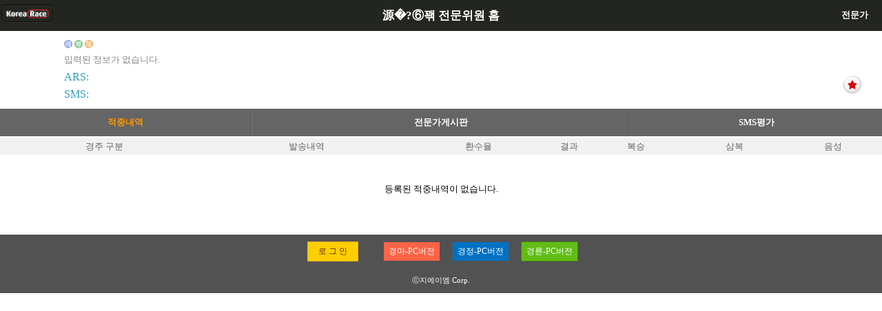

--- FILE ---
content_type: text/html
request_url: https://m.korearace.com/expert/expertHome.asp?expertID=%EA%B9%80%EB%82%A8%EC%84%B1
body_size: 14805
content:
 
<!DOCTYPE html>
<HTML>
<HEAD id="Head">
	<META name="google-site-verification" content="lDsX5g23eRbXoKbXUbBpjBTS7laDcCTGBbAGqTiXWgw" />
	<TITLE>源�?⑥꽦 전문위원 홈 코리아레이스</TITLE>
    <META charset="euc-kr" />
	
	<META name="viewport" 
	      content="width=device-width, initial-scale=1, maximum-scale=1.0, minimum-scale=1.0, user-scalable=no, user-scalable=0, target-densitydpi=medium-dpi" />
	
	<LINK rel="apple-touch-icon" href="/img/iconMobileKR.png" />
	<LINK rel="shortcut icon"    href="/img/iconMobileKR.png" />
	<LINK href="/css/MKStyle.css" rel="stylesheet" type="text/css">
</HEAD>


<!-- script>
    (function(i,s,o,g,r,a,m){i['GoogleAnalyticsObject']=r;i[r]=i[r]||function(){
    (i[r].q=i[r].q||[]).push(arguments)},i[r].l=1*new Date();a=s.createElement(o),
    m=s.getElementsByTagName(o)[0];a.async=1;a.src=g;m.parentNode.insertBefore(a,m)
    })(window,document,'script','//www.google-analytics.com/analytics.js','ga');

    ga('create', 'UA-41464879-2', 'auto');
    ga('send', 'pageview');
</script -->

<!-- Google tag (gtag.js) -->
<script async src="https://www.googletagmanager.com/gtag/js?id=G-MLND1C7FNJ"></script>
<script>
    window.dataLayer = window.dataLayer || [];
    function gtag(){dataLayer.push(arguments);}
    gtag('js', new Date());

    gtag('config', 'G-MLND1C7FNJ');
</script>


<script language="javascript">
//==============================================================================
// 개요 : 코리아레이스 공용 함수 (JAVASCRIPT)                            
// 작성 : stoneid, akajjan                                               
// 일자 : 2005-09-13                                                     
//==============================================================================

// 개요 : 갬머니 당근 선물하기
// 작성 : 개발-stoneid-2011.11.09
// =========================================================================
function fnOpenGiftCarrot(argUserID, argEtcData) {
    var sLocation = "/Gammoney/purchaseKR.asp?code=KR0000179833&userID=" + argUserID + "&etcData=" + argEtcData;
    fnOpenWinTarget(sLocation, 441, 439, "winGiftCarrot");
}

// 함수개요 : 창오픈(Window name 지정
// 함수작성 : 2005.04.10 - stoiend
// 기타사항 : 기수/마필/조교사등등 정보 열람시 사용
function fnOpenWinTarget(argURL,argWidth,argHeight,argTarget) {
    calWin = window.open(argURL,argTarget,"toolbar=0,location=0,directories=0,status=1,menubar=0,scrollbars=2,resizable=1,copyhistory=1,width=" + argWidth + ",height=" + argHeight);
}

// relogin.inc --> javascript버젼
function fnReLogIn() {
	sWindowName = window.name;
    sParentName = parent.name;
 
	// 일반 페이지에서 로그인하기
	if (sParentName == "up" )	
	{    
	    loc = '/relogin.asp?projectCode=POP&destination=OpenerReloadAfterLogIn';
	    calWin = window.open(loc,"winLogin","toolbar=0,location=0,directories=0,status=1,menubar=0,scrollbars=2,resizable=1,copyhistory=1,top=250,left=300,width=500,height=400");
	}
	else    
	{
	   document.location = "/relogin.asp?destination=/expert/expertHome.asp?expertID%3D%25EA%25B9%2580%25EB%2582%25A8%25EC%2584%25B1";
	}
}  
 
// 함수개요 : 서비스 도움말 창 띄우기
// 함수작성 : 개발-stoneid-2008.10.04
function fnServiceHelp(argURL) {
	//loc = "/KrInfo/" + argURL ;
	loc = argURL ;
	window.open(loc,"winPower","toolbar=0, location=0, directories=0, status=0, menubar=0, scrollbars=1, resizable=0, copyhistory=1, width=837, height=600 top=0");
}



// VOD 동영상 보기(2009.07.12)
function  fnViewByExplain( code, dataType, ymdBase, nameBase, argUID) {
	var sLocation;

    if (dataType == "인터뷰")
    {
		sArgument = "?etcFlag=" + code + "&dataType=" + dataType + "&ymdBase=" + ymdBase 
		sArgument += "&nameBase=" + nameBase + "&UID=" + argUID + "&procType=OFFICE"
	}
	else//VOD는 code 필요없음
	{
		sArgument = "?etcFlag=" + code + "&dataType=" + dataType + "&ymdBase=" + ymdBase 
		sArgument += "&nameBase=" + nameBase + "&UID=" + argUID + "&procType=OFFICE"
	}	

    if ("PC" == "PC")
    {
        sLocation = "http://www.korearace.com/Media/liveVOD/smartVOD.asp";
		sWindowName = "winLiveBrowser"
	    window.open(sLocation + sArgument, sWindowName, "scrollbars=0, toolbar=no, location=no, status=no, menubar=no, resizable=no, width=1016 height=710");  
	}
	else
	{
    	if (confirm("Wi-Fi 네트워크 환경이 아닐 시 과도한 데이터요금이 부과될 수 있습니다. 영상을 시청하시겠습니까?"))
        {		
	        sLocation = "http://www.korearace.com/Media/liveVOD/smartVOD.asp";
	        window.open(sLocation + sArgument);
        }
        else
        {
            return false;
        }		        
	}
}  

// 함수개요 : 모바일용 TD 전체 선택 후 이동 기능
// 함수작성 : 개발-sunrang-2013.04.26
// 사 용 예 : <td width="33%" onclick="fnLocation(this);" class="cursor"><a href="a.asp">이동</a></td>
// 관련 CSS : .mouseClick {background-color:#bdbdbd;};
//            .cursor {cursor:pointer;};
function fnLocation(argThisClass){	
	sLocation = argThisClass.getElementsByTagName("a")[0]
	//alert(sLocation);
	argThisClass.className='mouseClick';
	document.location.href=sLocation;
	return false;
}
</script>
<SCRIPT src="/Include/js/jquery-3.2.1.min.js"></SCRIPT>
<LINK rel="stylesheet" type="text/css" href="/Css/styleButton.css" />
<LINK rel="stylesheet" type="text/css" href="/Css/styleTitle.css"  />
<BODY>
	<!--코리아레이스 상단 헤더부분-->
    
    <DIV id="idHeadSub">
    	<TABLE cellpadding=0 cellspacing=0 border=0 width="100%" valign=middle height="45">
		
    	<TR>
			<TD align=left width="30%"><A href="/default.asp"><IMG src="/img/mklogo.png" style="width:80px;height:28px;" alt="모바일코리아레이스 로고"></A></TD>
    		<TD align=center style="color:white;font-size:1.3em">
			    源�?⑥꽦 전문위원 홈
			</TD><!-- 각 타이틀이 상단 헤더부분에 표시되어야함// 메인에서는 코리아레이스 표출//-->
    		<TD align=right width="30%" style="padding-right:20px;color:white"><A href="/EXPERT/DEFAULT.ASP" style="color:#FFFFFF">전문가</A></TD>
    	</TR>
		
    	</TABLE>
    </DIV>
<DIV id="idBodyMain" >
    
<!--include:buyScript.inc-->

<SCRIPT Language="JavaScript">
    // 종합예상 구입시
    function purchaseTabulationOpen(code,msg) {
        if ("" != "" )  {
            var loc = "/GamMoney/purchaseTabulation.asp?code=" + code;
            this.location = sLocation;
        } else  {
            fnReLogIn();
        }   
    }

    //  일반예상구입시
    function purchaseMobileOpen(argCode, argExpertID , argYymmdd) {
        if ("" != "" )  {
    	    var sLocation = "/Goods/purchase.asp"
			              + "?code="    + argCode 
						  + "&xpertID=" + argExpertID 
						  + "&SVDate="  + argYymmdd;
    	    this.location = sLocation;
        } else  {
            fnReLogIn();
        }   
    }

    // 정액제ARS 구매
    function purchaseMAOpen(argCode, argExpertID, argYymmdd) {
        if ("" != "" )  {
    	    var sLocation = "/Goods/purchaseMA.asp"
			              + "?code="    + argCode 
						  + "&xpertID=" + argExpertID 
						  + "&SVDate="  + argYymmdd;
    	    this.location = sLocation;
        } else  {
            fnReLogIn();
        }   
    }	            

          
    // 로그인 스크립트
    function loginScript() {
        fnReLogIn();
    }  
</SCRIPT>



	<TABLE cellpadding="0" cellspacing="0" border="0" width="100%">
    <TR><TD align="center">
	    <TABLE cellpadding="0" cellspacing="0" border="0" height="100" width="98%" style="margin:5px"0px>
	    <TR>
            <TD rowspan="4" width="70">
                <A id="ContentPlaceHolder_expertProfile_imgProfile">
                <IMG src="http://www.korearace.com/KRDataFile/KRExpert/PR.gif" alt="" /></A>
            </TD>
            <TD style="padding-left:10px;">
                <FONT color=2b65bc size=3pt ><B></B></FONT>
                <IMG  src="/expert/img/iconAreaS.gif" align="absmiddle" />
                <IMG  src="/expert/img/iconAreaB.gif" align="absmiddle" />
                <IMG  src="/expert/img/iconAreaJ.gif" align="absmiddle" />
            </TD>
            <TD rowspan="2" width="60px" style="text-align:center">
            	  
            </TD>
        </TR>
	    <TR>
            <TD  style="padding-left:10px;">
                <FONT size=2.5pt color=878787>입력된 정보가 없습니다.</FONT></TD>
        </TR>
	    <TR>
            <TD  style="padding-left:10px;height:25px">
                <FONT color='2b9fc1'  size=3pt>ARS:<B></B></FONT>
            </TD>
                        
            <TD rowspan="2" style="text-align:center">        	                 
    		                    
                <A style="cursor:pointer" onClick="fnExpertRegist('')" class="under">
                   <IMG src="/img/btnInterestOn.png" alt=""  id="idFavor"/></A>
            </TD>
        </TR>
	    <TR>
            <TD  style="padding-left:10px;">
                <FONT color='2b9fc1'  size=3pt>SMS:<B></B></FONT>
            </TD>
        </TR>
	</TABLE>

    </TD></TR>
    </TABLE>
    

    <TABLE><TR height="3"><TD><TD><TR></TABLE>
        
    <TABLE cellpadding=0 cellspacing=0 border=0 width="100%" 
          class="submenu" style="font-size:12px;font-family:Nanum Gothic;">
	<TR>
		<TD onclick="fnLocation(this);" class="cursor">
		    <A href="/expert/expertHome.asp?expertID=源�?⑥꽦">
		        <FONT color="ff9701">적중내역</FONT></A></TD>
		<TD bgcolor="575757" width="1"></TD>
		<TD bgcolor="757574" width="1"></TD>
		<TD onclick="fnLocation(this);" class="cursor">
		    <A href="/Community/Expert/list.asp?expertID=源�?⑥꽦&bbsID=">
		        <FONT color="FFFFFF">전문가게시판</FONT></A></TD>
		<TD bgcolor="575757" width="1"></TD>
        
			<TD bgcolor="757574" width="1"></TD>
			<TD onclick="fnLocation(this);" class="cursor">
				<A href="/expert/evaluateSms.asp?expertID=源�?⑥꽦">
					<FONT color="FFFFFF">SMS평가</FONT></A></TD>
		
	</TR>
	</TABLE>
    
     
<SCRIPT language="javascript">
	function fnExpertRegist( argExpertID )
	{
        // 전문가가 선택되어 있지 않으면.
		if (argExpertID.length > 0 ) {
		    iframeFavorExpertManage.location="iframeFavorExpertManage.asp?procType=INSERT&procAfter=ONLYALERT&expertID=" + argExpertID 
		}
		else  {
			alert("전문위원을 선택해 주십시오.");
		}
	}
</SCRIPT>
<IFRAME src="about:blank" id="iframeFavorExpertManage" width="00" height="00" style="display:none"></IFRAME> 	

  
    <TABLE cellspacing="0"><TR height="3"><TD></TD></TR></TABLE>
    <!-- //sms 최근 적중내역 타이틀-->
    
    
    <TABLE width       = "100%" border      = "0"  align   = "center"
           cellpadding = "0"    cellspacing = "1"  bgcolor = "adaead">
    <TR bgcolor="#F1F1F1" align=middle height="24">
        <TD bgcolor="F1F1F1" colspan="2">
            <FONT color="666666"><NOBR>경주 구분</TD>
        <TD bgcolor="F1F1F1"><FONT color="666666"><NOBR>발송내역</TD>
        <TD bgcolor="F1F1F1"><FONT color="666666"><NOBR>환수율</TD>
		<TD bgcolor="F1F1F1" style="text-align:center; width:50px"><NOBR><FONT color="666666">결과</FONT></NOBR></TD>
		<TD bgcolor="F1F1F1" style="text-align:center"><NOBR><FONT color="666666">복승</FONT></NOBR></TD>
		<!-- TD bgcolor="F1F1F1" style="text-align:center"><NOBR><FONT color="666666">쌍승</FONT></NOBR></TD -->
		<TD bgcolor="F1F1F1" style="text-align:center"><NOBR><FONT color="666666">삼복</FONT></NOBR></TD>
		<!-- TD bgcolor="F1F1F1" style="text-align:center"><NOBR><FONT color="666666">삼쌍</FONT></NOBR></TD -->
        <TD bgcolor="F1F1F1"><FONT color="666666"><NOBR>음성</TD>
    </TR>
    <TR bgcolor='white' height='100'>    <TD colspan='10' align='center'> 등록된 적중내역이 없습니다. </TD></TR>
    </TABLE><BR>
<!-- //sms 최근 적중내역 -->
<SCRIPT language="javascript">
    // UCC 글수정 모드로 이동
    function fnOpenArsUcc(argExpertID, argRaceKey, argDataType) {
		var sLocation = "/Community/ArsUcc/arsUccPlayer.asp?expertID=" + argExpertID + "&raceKey=" + argRaceKey + "&dataType=" + argDataType;
		sCalWin = window.open(sLocation,"winUccModify","toolbar=0,location=0,directories=0,status=0,menubar=0,scrollbars=0,resizable=1,copyhistory=1,width=555,height=580");
    }

</SCRIPT>

</DIV>
    

	<!--코리아레이스 상단 헤더부분-->
    <DIV id="idFootMain">
    		
    	<TABLE cellpadding=0 cellspacing=0 border=0  width="100%" height="60" class="foot">
    	<TR><TD align="center">
    			<TABLE cellpadding=0 cellspacing=0 border=0>
    				<TR align=center>		    		
		    		    
		    		    <TD width="100" height="24" style="font-size:11px;color:#ffffff">    		    		    
    		    		    <A href="/reLogin.asp?destination=/default.asp"
    		    		       class="csOrangeBox"
    		    		       style="padding:5px 15px;text-decoration: none">
    		    		        <SPAN style="color:#5F2C01;z-index:99999">로 그 인</SPAN>
    		    		    </A>
    		    		</TD>
    		    	        
		    		<TD width=15></TD>
		    		<TD width="100" height="24" style="font-size:11px;"> 
		    		    <A href="https://www.korearace.com/start.asp?mobileWeb=PC&Destination=%2Fexpert%2Fhome%2Easp%3FexpertID%3D%EA%B9%80%3F%A8%EC%84%B1" 
		    		        class="csTomatoBox"
		    		        style="padding:5px 7px;text-decoration: none"
		    		        target="_top">
		    		        <SPAN style="color:#ffffff">경마-PC버전</SPAN>
		    		    </A></TD>
		    		<TD width="100" height="24" style="font-size:11px;"> 
		    		    <SPAN id="idMainBR"  style="display:inline;">
		    		    <A href="https://www.korearace.com/start.asp?mobileWeb=PC&Destination=/Boat/default.asp" 
		    		        class="csBlueBox" 
		    		        style="padding:5px 7px;;text-decoration: none"
		    		        target="_top">
		    		        <SPAN style="color:#ffffff">경정-PC버전</SPAN>
		    		    </A>
					</TD>
		    		<TD width="100" height="24" style="font-size:11px;"> 
		    		    <SPAN id="idMainBR"  style="display:inline;">
		    		    <A href="https://www.korearace.com/start.asp?mobileWeb=PC&Destination=/Cycle/default.asp" 
		    		        class="csGreenBox" 
		    		        style="padding:5px 7px;;text-decoration: none"
		    		        target="_top">
		    		        <SPAN style="color:#ffffff">경륜-PC버전</SPAN>
		    		    </A>
					</TD>
		    		</TR>
		   	</TABLE>
    		</TD></TR>
    	<TR><TD height=20></TD></TR>	
    	<TR><TD align="center" style="font-size:11px;color:#ffffff">ⓒ지에이엠 Corp.</TD></TR>
    	</TABLE>
    </DIV>
    
<!-- 웹로그 분석 -->
	<SCRIPT type="text/javascript" src="https://wcs.naver.net/wcslog.js"></SCRIPT>
	<SCRIPT type="text/javascript">
		if(!wcs_add) var wcs_add = {};
		wcs_add["wa"] = "722f7c97ac8f18";
		//wcs_add["wa"] = "7fa9c9f37bac";  // 과거버젼
		wcs_do();
	</SCRIPT>
<!-- //웹로그 분석 -->
</BODY>
</HTML>

--- FILE ---
content_type: text/css
request_url: https://m.korearace.com/Css/styleButton.css
body_size: 3796
content:
/*############################################################################*/
/* 개요 : 버튼 스타일 선언                                                    */
/* 작성 : 개발-이학진-2013.11.20                                              */
/* 참고 : csLightBlue,csNavy,csOrange,csGray,csOrange,csDarkBlue,csLightRed,csWhite */ 
/*############################################################################*/


	/******************************************************************************/
	/* 라이트 블루 */
    .csLightBlue {
        
        -moz-box-shadow:inset 0px 1px 0px 0px #dcecfb;
        -webkit-box-shadow:inset 0px 1px 0px 0px #dcecfb;
        box-shadow:inset 0px 1px 0px 0px #dcecfb;
        
        background:-webkit-gradient(linear, left top, left bottom, color-stop(0.05, #bddbfa), color-stop(1, #80b5ea));
        background:-moz-linear-gradient(top, #bddbfa 5%, #80b5ea 100%);
        background:-webkit-linear-gradient(top, #bddbfa 5%, #80b5ea 100%);
        background:-o-linear-gradient(top, #bddbfa 5%, #80b5ea 100%);
        background:-ms-linear-gradient(top, #bddbfa 5%, #80b5ea 100%);
        background:linear-gradient(to bottom, #bddbfa 5%, #80b5ea 100%);
        filter:progid:DXImageTransform.Microsoft.gradient(startColorstr='#bddbfa', endColorstr='#80b5ea',GradientType=0);
        
        background-color:#bddbfa;
        
		/*
        -moz-border-radius:6px;
        -webkit-border-radius:6px;
        border-radius:6px;
        */

        border:1px solid #84bbf3;
        
        display:inline-block;
        color:#000000;
        font-family: "돋움", "맑은 고딕", "나눔고딕";
        font-size:12px;
        /*font-weight:bold;*/
        padding:4 10 1 10;
        text-decoration:none;
		cursor:pointer;
        
        /*text-shadow:0px 1px 0px #528ecc; */
        
    }
    .csLightBlue:hover {
        
        background:-webkit-gradient(linear, left top, left bottom, color-stop(0.05, #80b5ea), color-stop(1, #bddbfa));
        background:-moz-linear-gradient(top, #80b5ea 5%, #bddbfa 100%);
        background:-webkit-linear-gradient(top, #80b5ea 5%, #bddbfa 100%);
        background:-o-linear-gradient(top, #80b5ea 5%, #bddbfa 100%);
        background:-ms-linear-gradient(top, #80b5ea 5%, #bddbfa 100%);
        background:linear-gradient(to bottom, #80b5ea 5%, #bddbfa 100%);
        filter:progid:DXImageTransform.Microsoft.gradient(startColorstr='#80b5ea', endColorstr='#bddbfa',GradientType=0);
        
        background-color:#80b5ea;
    }
    .csLightBlue:active {
        position:relative;
        top:1px;
    }

	.csLightBlue.radius {
        -moz-border-radius:6px;
        -webkit-border-radius:6px;
        border-radius:6px;
	}
    
	/******************************************************************************/
	/* 네이비 */
    .csNavy {
        
        -moz-box-shadow:inset 0px 0px 0px 1px #7a8eb9;
        -webkit-box-shadow:inset 0px 0px 0px 1px #7a8eb9;
        box-shadow:inset 0px 0px 0px 1px #7a8eb9;
        
        background:-webkit-gradient(linear, left top, left bottom, color-stop(0.05, #637aad), color-stop(1, #5972a7));
        background:-moz-linear-gradient(top, #637aad 5%, #5972a7 100%);
        background:-webkit-linear-gradient(top, #637aad 5%, #5972a7 100%);
        background:-o-linear-gradient(top, #637aad 5%, #5972a7 100%);
        background:-ms-linear-gradient(top, #637aad 5%, #5972a7 100%);
        background:linear-gradient(to bottom, #637aad 5%, #5972a7 100%);
        filter:progid:DXImageTransform.Microsoft.gradient(startColorstr='#637aad', endColorstr='#5972a7',GradientType=0);
        
        background-color:#637aad;
        
		/*
        -moz-border-radius:6px;
        -webkit-border-radius:6px;
        border-radius:6px;
        */
        
        border:1px solid #314179;
        
        display:inline-block;
        color:#FFFFFF;
        font-family: "돋움", "맑은 고딕", "나눔고딕";
        font-size:12px;
        /*font-weight:bold;*/
        padding:4 10 1 10;
        text-decoration:none;
		cursor:pointer;
        
    }
    .csNavy:hover {
        
        background:-webkit-gradient(linear, left top, left bottom, color-stop(0.05, #5972a7), color-stop(1, #637aad));
        background:-moz-linear-gradient(top, #5972a7 5%, #637aad 100%);
        background:-webkit-linear-gradient(top, #5972a7 5%, #637aad 100%);
        background:-o-linear-gradient(top, #5972a7 5%, #637aad 100%);
        background:-ms-linear-gradient(top, #5972a7 5%, #637aad 100%);
        background:linear-gradient(to bottom, #5972a7 5%, #637aad 100%);
        filter:progid:DXImageTransform.Microsoft.gradient(startColorstr='#5972a7', endColorstr='#637aad',GradientType=0);
        
        background-color:#5972a7;
    }
    .csNavy:active {
        position:relative;
        top:1px;
    }

	.csNavy.radius {
        -moz-border-radius:6px;
        -webkit-border-radius:6px;
        border-radius:6px;
	}



	/******************************************************************************/
	/* 오렌지 */
    .csOrange {
        
        -moz-box-shadow:inset 0px 1px 0px 0px #fff6af;
        -webkit-box-shadow:inset 0px 1px 0px 0px #fff6af;
        box-shadow:inset 0px 1px 0px 0px #fff6af;
        
        background:-webkit-gradient(linear, left top, left bottom, color-stop(0.05, #ffec64), color-stop(1, #ffab23));
        background:-moz-linear-gradient(top, #ffec64 5%, #ffab23 100%);
        background:-webkit-linear-gradient(top, #ffec64 5%, #ffab23 100%);
        background:-o-linear-gradient(top, #ffec64 5%, #ffab23 100%);
        background:-ms-linear-gradient(top, #ffec64 5%, #ffab23 100%);
        background:linear-gradient(to bottom, #ffec64 5%, #ffab23 100%);
        filter:progid:DXImageTransform.Microsoft.gradient(startColorstr='#ffec64', endColorstr='#ffab23',GradientType=0);
        
        background-color:#ffec64;
        
		/*
        -moz-border-radius:6px;
        -webkit-border-radius:6px;
        border-radius:6px;
        */

        border:1px solid #ffaa22;
        
        display:inline-block;
        color:#333333;
        font-family: "돋움", "맑은 고딕", "나눔고딕";
        font-size:12px;
        /*font-weight:bold;*/
        padding:4 10 1 10;
        text-decoration:none;
		cursor:pointer;
        
        /* text-shadow:0px 1px 0px #ffee66;*/
        
    }
    .csOrange:hover {
        
        background:-webkit-gradient(linear, left top, left bottom, color-stop(0.05, #ffab23), color-stop(1, #ffec64));
        background:-moz-linear-gradient(top, #ffab23 5%, #ffec64 100%);
        background:-webkit-linear-gradient(top, #ffab23 5%, #ffec64 100%);
        background:-o-linear-gradient(top, #ffab23 5%, #ffec64 100%);
        background:-ms-linear-gradient(top, #ffab23 5%, #ffec64 100%);
        background:linear-gradient(to bottom, #ffab23 5%, #ffec64 100%);
        filter:progid:DXImageTransform.Microsoft.gradient(startColorstr='#ffab23', endColorstr='#ffec64',GradientType=0);
        
        background-color:#ffab23;
    }
    .csOrange:active {
        position:relative;
        top:1px;
    }

	.csOrange.radius {
        -moz-border-radius:6px;
        -webkit-border-radius:6px;
        border-radius:6px;
	}

	/******************************************************************************/
	/* 그레이 */
    .csGray {
        
        -moz-box-shadow:inset 0px 1px 0px 0px #ffffff;
        -webkit-box-shadow:inset 0px 1px 0px 0px #ffffff;
        box-shadow:inset 0px 1px 0px 0px #ffffff;
        
        background:-webkit-gradient(linear, left top, left bottom, color-stop(0.05, #ededed), color-stop(1, #dfdfdf));
        background:-moz-linear-gradient(top, #ededed 5%, #dfdfdf 100%);
        background:-webkit-linear-gradient(top, #ededed 5%, #dfdfdf 100%);
        background:-o-linear-gradient(top, #ededed 5%, #dfdfdf 100%);
        background:-ms-linear-gradient(top, #ededed 5%, #dfdfdf 100%);
        background:linear-gradient(to bottom, #ededed 5%, #dfdfdf 100%);
        filter:progid:DXImageTransform.Microsoft.gradient(startColorstr='#ededed', endColorstr='#dfdfdf',GradientType=0);
        
        background-color:#ededed;
        
		/*
        -moz-border-radius:6px;
        -webkit-border-radius:6px;
        border-radius:6px;
        */

        border:1px solid #c7c5c7;
        
        display:inline-block;
        color:#939393;
        font-family: "돋움", "맑은 고딕", "나눔고딕";
        font-size:12px;
        /*font-weight:bold;*/
        padding:4 10 1 10;
        text-decoration:none;
		cursor:pointer;
        
        /*text-shadow:0px 1px 0px #ffffff;*/
        
    }
    .csGray:hover {
        
        background:-webkit-gradient(linear, left top, left bottom, color-stop(0.05, #dfdfdf), color-stop(1, #ededed));
        background:-moz-linear-gradient(top, #dfdfdf 5%, #ededed 100%);
        background:-webkit-linear-gradient(top, #dfdfdf 5%, #ededed 100%);
        background:-o-linear-gradient(top, #dfdfdf 5%, #ededed 100%);
        background:-ms-linear-gradient(top, #dfdfdf 5%, #ededed 100%);
        background:linear-gradient(to bottom, #dfdfdf 5%, #ededed 100%);
        filter:progid:DXImageTransform.Microsoft.gradient(startColorstr='#dfdfdf', endColorstr='#ededed',GradientType=0);
        
        background-color:#dfdfdf;
    }
    .csGray:active {
        position:relative;
        top:1px;
    }

	.csGray.radius {
        -moz-border-radius:6px;
        -webkit-border-radius:6px;
        border-radius:6px;
	}


	/******************************************************************************/
	/* 라이트 레드 */
    .csLightRed {
        
        -moz-box-shadow:inset 0px 1px 0px 0px #f7c5c0;
        -webkit-box-shadow:inset 0px 1px 0px 0px #f7c5c0;
        box-shadow:inset 0px 1px 0px 0px #f7c5c0;
        
        background:-webkit-gradient(linear, left top, left bottom, color-stop(0.05, #fc8d83), color-stop(1, #e4685d));
        background:-moz-linear-gradient(top, #fc8d83 5%, #e4685d 100%);
        background:-webkit-linear-gradient(top, #fc8d83 5%, #e4685d 100%);
        background:-o-linear-gradient(top, #fc8d83 5%, #e4685d 100%);
        background:-ms-linear-gradient(top, #fc8d83 5%, #e4685d 100%);
        background:linear-gradient(to bottom, #fc8d83 5%, #e4685d 100%);
        filter:progid:DXImageTransform.Microsoft.gradient(startColorstr='#fc8d83', endColorstr='#e4685d',GradientType=0);
        
        background-color:#fc8d83;
        
		/*
        -moz-border-radius:6px;
        -webkit-border-radius:6px;
        border-radius:6px;
        */

        border:1px solid #d83526;
        
        display:inline-block;
        color:#FFFFFF;
        font-family: "돋움", "맑은 고딕", "나눔고딕";
        font-size:12px;
        /*font-weight:bold;*/
        padding:4 10 1 10;
        text-decoration:none;
		cursor:pointer;
        
        /*text-shadow:0px 1px 0px #b23e35;*/
        
    }
    .csLightRed:hover {
        
        background:-webkit-gradient(linear, left top, left bottom, color-stop(0.05, #e4685d), color-stop(1, #fc8d83));
        background:-moz-linear-gradient(top, #e4685d 5%, #fc8d83 100%);
        background:-webkit-linear-gradient(top, #e4685d 5%, #fc8d83 100%);
        background:-o-linear-gradient(top, #e4685d 5%, #fc8d83 100%);
        background:-ms-linear-gradient(top, #e4685d 5%, #fc8d83 100%);
        background:linear-gradient(to bottom, #e4685d 5%, #fc8d83 100%);
        filter:progid:DXImageTransform.Microsoft.gradient(startColorstr='#e4685d', endColorstr='#fc8d83',GradientType=0);
        
        background-color:#e4685d;
    }
    .csLightRed:active {
        position:relative;
        top:1px;
    }

	.csLightRed.radius {
        -moz-border-radius:6px;
        -webkit-border-radius:6px;
        border-radius:6px;
	}

	/**************************************************************************/
	/* 다크 블루 */
    .csDarkBlue {
        
        -moz-box-shadow:inset 0px 1px 0px 0px #bee2f9;
        -webkit-box-shadow:inset 0px 1px 0px 0px #bee2f9;
        box-shadow:inset 0px 1px 0px 0px #bee2f9;
        
        background:-webkit-gradient(linear, left top, left bottom, color-stop(0.05, #63b8ee), color-stop(1, #468ccf));
        background:-moz-linear-gradient(top, #63b8ee 5%, #468ccf 100%);
        background:-webkit-linear-gradient(top, #63b8ee 5%, #468ccf 100%);
        background:-o-linear-gradient(top, #63b8ee 5%, #468ccf 100%);
        background:-ms-linear-gradient(top, #63b8ee 5%, #468ccf 100%);
        background:linear-gradient(to bottom, #63b8ee 5%, #468ccf 100%);
        filter:progid:DXImageTransform.Microsoft.gradient(startColorstr='#63b8ee', endColorstr='#468ccf',GradientType=0);
        
        background-color:#63b8ee;
        
		/*
        -moz-border-radius:6px;
        -webkit-border-radius:6px;
        border-radius:6px;
        */

        border:1px solid #3866a3;
        
        display:inline-block;
        color:#FFFFFF;
        font-family: "돋움", "맑은 고딕", "나눔고딕";
        font-size:12px;
        /*font-weight:bold;*/
        padding:4 10 1 10;
        text-decoration:none;
		cursor:pointer;
        
        /*text-shadow:0px 1px 0px #7cacde;*/
        
    }
    .csDarkBlue:hover {
        
        background:-webkit-gradient(linear, left top, left bottom, color-stop(0.05, #468ccf), color-stop(1, #63b8ee));
        background:-moz-linear-gradient(top, #468ccf 5%, #63b8ee 100%);
        background:-webkit-linear-gradient(top, #468ccf 5%, #63b8ee 100%);
        background:-o-linear-gradient(top, #468ccf 5%, #63b8ee 100%);
        background:-ms-linear-gradient(top, #468ccf 5%, #63b8ee 100%);
        background:linear-gradient(to bottom, #468ccf 5%, #63b8ee 100%);
        filter:progid:DXImageTransform.Microsoft.gradient(startColorstr='#468ccf', endColorstr='#63b8ee',GradientType=0);
        
        background-color:#468ccf;
    }
    .csDarkBlue:active {
        position:relative;
        top:1px;
    }

	.csDarkBlue.radius {
        -moz-border-radius:6px;
        -webkit-border-radius:6px;
        border-radius:6px;
	}


	/******************************************************************************/
	/* 화이트 */
    .csWhite {
        
        -moz-box-shadow:inset 0px 1px 0px 0px #ffffff;
        -webkit-box-shadow:inset 0px 1px 0px 0px #ffffff;
        box-shadow:inset 0px 1px 0px 0px #ffffff;
        
        background:-webkit-gradient(linear, left top, left bottom, color-stop(0.05, #ffffff), color-stop(1, #f6f6f6));
        background:-moz-linear-gradient(top, #ffffff 5%, #f6f6f6 100%);
        background:-webkit-linear-gradient(top, #ffffff 5%, #f6f6f6 100%);
        background:-o-linear-gradient(top, #ffffff 5%, #f6f6f6 100%);
        background:-ms-linear-gradient(top, #ffffff 5%, #f6f6f6 100%);
        background:linear-gradient(to bottom, #ffffff 5%, #f6f6f6 100%);
        filter:progid:DXImageTransform.Microsoft.gradient(startColorstr='#ffffff', endColorstr='#f6f6f6',GradientType=0);
        
        background-color:#ffffff;
        
		/*
        -moz-border-radius:6px;
        -webkit-border-radius:6px;
        border-radius:6px;
        */

        border:1px solid #dcdcdc;
        
        display:inline-block;
        color:#003399;
        font-family:돋움체;
        font-size:12px;
        /*font-weight:bold;*/
        padding:4 10 1 10;
        text-decoration:none;
		cursor:pointer;
        
        /*text-shadow:0px 1px 0px #ffffff;*/
        
    }
    .csWhite:hover {
        
        background:-webkit-gradient(linear, left top, left bottom, color-stop(0.05, #f6f6f6), color-stop(1, #ffffff));
        background:-moz-linear-gradient(top, #f6f6f6 5%, #ffffff 100%);
        background:-webkit-linear-gradient(top, #f6f6f6 5%, #ffffff 100%);
        background:-o-linear-gradient(top, #f6f6f6 5%, #ffffff 100%);
        background:-ms-linear-gradient(top, #f6f6f6 5%, #ffffff 100%);
        background:linear-gradient(to bottom, #f6f6f6 5%, #ffffff 100%);
        filter:progid:DXImageTransform.Microsoft.gradient(startColorstr='#f6f6f6', endColorstr='#ffffff',GradientType=0);
        
        background-color:#f6f6f6;
    }
    .csWhite:active {
        position:relative;
        top:1px;
    }

	.csWhite.radius {
        -moz-border-radius:6px;
        -webkit-border-radius:6px;
        border-radius:6px;
	}

	.csWhite.Box {
        -moz-border-radius:6px;
        -webkit-border-radius:6px;
        border-radius:6px;
	}


	/******************************************************************************/
	/* 올 화이트 */

	.csWhiteBox {
		-moz-box-shadow:inset 0px 1px 0px 0px #ffffff;
		-webkit-box-shadow:inset 0px 1px 0px 0px #ffffff;
		box-shadow:inset 0px 1px 0px 0px #ffffff;
		background:-webkit-gradient(linear, left top, left bottom, color-stop(0.05, #ffffff), color-stop(1, #ffffff));
		background:-moz-linear-gradient(top, #ffffff 5%, #ffffff 100%);
		background:-webkit-linear-gradient(top, #ffffff 5%, #ffffff 100%);
		background:-o-linear-gradient(top, #ffffff 5%, #ffffff 100%);
		background:-ms-linear-gradient(top, #ffffff 5%, #ffffff 100%);
		background:linear-gradient(to bottom, #ffffff 5%, #ffffff 100%);
		filter:progid:DXImageTransform.Microsoft.gradient(startColorstr='#ffffff', endColorstr='#ffffff',GradientType=0);
		background-color:#ffffff;
		border:1px solid #dcdcdc;
		display:inline-block;
		cursor:pointer;
		color:#666666;
		font-family: "돋움", "맑은 고딕", "나눔고딕";
		font-size:12px;
		/*font-weight:bold;*/
        padding:4 10 1 10;
		text-decoration:none;
		cursor:pointer;

		/*text-shadow:0px 1px 0px #ffffff;*/
	}
	.csWhiteBox:hover {
		background:-webkit-gradient(linear, left top, left bottom, color-stop(0.05, #ffffff), color-stop(1, #ffffff));
		background:-moz-linear-gradient(top, #ffffff 5%, #ffffff 100%);
		background:-webkit-linear-gradient(top, #ffffff 5%, #ffffff 100%);
		background:-o-linear-gradient(top, #ffffff 5%, #ffffff 100%);
		background:-ms-linear-gradient(top, #ffffff 5%, #ffffff 100%);
		background:linear-gradient(to bottom, #ffffff 5%, #ffffff 100%);
		filter:progid:DXImageTransform.Microsoft.gradient(startColorstr='#ffffff', endColorstr='#ffffff',GradientType=0);
		background-color:#ffffff;
	}
	.csWhiteBox:active {
		position:relative;
		top:1px;
	}

	.csWhiteBox.radius {
        -moz-border-radius:6px;
        -webkit-border-radius:6px;
        border-radius:6px;
	}



	/******************************************************************************/
	/* 그린 */
	.csGreen {
		-moz-box-shadow:inset 0px 1px 0px 0px #caefab;
		-webkit-box-shadow:inset 0px 1px 0px 0px #caefab;
		box-shadow:inset 0px 1px 0px 0px #caefab;
		background:-webkit-gradient(linear, left top, left bottom, color-stop(0.05, #77d42a), color-stop(1, #5cb811));
		background:-moz-linear-gradient(top, #77d42a 5%, #5cb811 100%);
		background:-webkit-linear-gradient(top, #77d42a 5%, #5cb811 100%);
		background:-o-linear-gradient(top, #77d42a 5%, #5cb811 100%);
		background:-ms-linear-gradient(top, #77d42a 5%, #5cb811 100%);
		background:linear-gradient(to bottom, #77d42a 5%, #5cb811 100%);
		filter:progid:DXImageTransform.Microsoft.gradient(startColorstr='#77d42a', endColorstr='#5cb811',GradientType=0);
		background-color:#77d42a;
        
		/*
        -moz-border-radius:6px;
        -webkit-border-radius:6px;
        border-radius:6px;
        */

		border:1px solid #268a16;
		display:inline-block;
		color:#306108;
		font-family: "돋움", "맑은 고딕", "나눔고딕";
		font-size:12px;
		/*font-weight:bold;*/
        padding:4 10 1 10;
		text-decoration:none;
		cursor:pointer;

		/*text-shadow:0px 1px 0px #aade7c;*/
	}
	.csGreen:hover {
		background:-webkit-gradient(linear, left top, left bottom, color-stop(0.05, #5cb811), color-stop(1, #77d42a));
		background:-moz-linear-gradient(top, #5cb811 5%, #77d42a 100%);
		background:-webkit-linear-gradient(top, #5cb811 5%, #77d42a 100%);
		background:-o-linear-gradient(top, #5cb811 5%, #77d42a 100%);
		background:-ms-linear-gradient(top, #5cb811 5%, #77d42a 100%);
		background:linear-gradient(to bottom, #5cb811 5%, #77d42a 100%);
		filter:progid:DXImageTransform.Microsoft.gradient(startColorstr='#5cb811', endColorstr='#77d42a',GradientType=0);
		background-color:#5cb811;
	}
	.csGreen:active {
		position:relative;
		top:1px;
	}

	.csGreen.radius {
        -moz-border-radius:6px;
        -webkit-border-radius:6px;
        border-radius:6px;
	}

	/**************************************************************************/
	/* 라이트 그린 */
	.csLightGreen {
		-moz-box-shadow:inset 0px 1px 0px 0px #d9fbbe;
		-webkit-box-shadow:inset 0px 1px 0px 0px #d9fbbe;
		box-shadow:inset 0px 1px 0px 0px #d9fbbe;
		background:-webkit-gradient(linear, left top, left bottom, color-stop(0.05, #b8e356), color-stop(1, #a5cc52));
		background:-moz-linear-gradient(top, #b8e356 5%, #a5cc52 100%);
		background:-webkit-linear-gradient(top, #b8e356 5%, #a5cc52 100%);
		background:-o-linear-gradient(top, #b8e356 5%, #a5cc52 100%);
		background:-ms-linear-gradient(top, #b8e356 5%, #a5cc52 100%);
		background:linear-gradient(to bottom, #b8e356 5%, #a5cc52 100%);
		filter:progid:DXImageTransform.Microsoft.gradient(startColorstr='#b8e356', endColorstr='#a5cc52',GradientType=0);
		background-color:#b8e356;
        
		/*
        -moz-border-radius:6px;
        -webkit-border-radius:6px;
        border-radius:6px;
        */

		border:1px solid #83c41a;
		display:inline-block;
		color:#306108;
        font-family: "돋움", "맑은 고딕", "나눔고딕";
        font-size:12px;
        /*font-weight:bold;*/
        padding:4 10 1 10;
        text-decoration:none;
		cursor:pointer;

		/*text-shadow:0px 1px 0px #86ae47;*/
	}
	.csLightGreen:hover {
		background:-webkit-gradient(linear, left top, left bottom, color-stop(0.05, #a5cc52), color-stop(1, #b8e356));
		background:-moz-linear-gradient(top, #a5cc52 5%, #b8e356 100%);
		background:-webkit-linear-gradient(top, #a5cc52 5%, #b8e356 100%);
		background:-o-linear-gradient(top, #a5cc52 5%, #b8e356 100%);
		background:-ms-linear-gradient(top, #a5cc52 5%, #b8e356 100%);
		background:linear-gradient(to bottom, #a5cc52 5%, #b8e356 100%);
		filter:progid:DXImageTransform.Microsoft.gradient(startColorstr='#a5cc52', endColorstr='#b8e356',GradientType=0);
		background-color:#a5cc52;
	}
	.csLightGreen:active {
		position:relative;
		top:1px;
	}

	.csLightGreen.radius {
        -moz-border-radius:6px;
        -webkit-border-radius:6px;
        border-radius:6px;
	}

	/**************************************************************************/
	/* 레드 */
	.csRed {
		-moz-box-shadow:inset 0px 1px 0px 0px #f5978e;
		-webkit-box-shadow:inset 0px 1px 0px 0px #f5978e;
		box-shadow:inset 0px 1px 0px 0px #f5978e;
		background:-webkit-gradient(linear, left top, left bottom, color-stop(0.05, #f24537), color-stop(1, #c62d1f));
		background:-moz-linear-gradient(top, #f24537 5%, #c62d1f 100%);
		background:-webkit-linear-gradient(top, #f24537 5%, #c62d1f 100%);
		background:-o-linear-gradient(top, #f24537 5%, #c62d1f 100%);
		background:-ms-linear-gradient(top, #f24537 5%, #c62d1f 100%);
		background:linear-gradient(to bottom, #f24537 5%, #c62d1f 100%);
		filter:progid:DXImageTransform.Microsoft.gradient(startColorstr='#f24537', endColorstr='#c62d1f',GradientType=0);
		background-color:#f24537;
        
		/*
        -moz-border-radius:6px;
        -webkit-border-radius:6px;
        border-radius:6px;
        */

		border:1px solid #d02718;
		display:inline-block;
		color:#ffffff;
        font-family: "돋움", "맑은 고딕", "나눔고딕";
        font-size:12px;
        /*font-weight:bold;*/
        padding:4 10 1 10;
        text-decoration:none;
		cursor:pointer;

		/*text-shadow:0px 1px 0px #810e05;*/
	}
	.csRed:hover {
		background:-webkit-gradient(linear, left top, left bottom, color-stop(0.05, #c62d1f), color-stop(1, #f24537));
		background:-moz-linear-gradient(top, #c62d1f 5%, #f24537 100%);
		background:-webkit-linear-gradient(top, #c62d1f 5%, #f24537 100%);
		background:-o-linear-gradient(top, #c62d1f 5%, #f24537 100%);
		background:-ms-linear-gradient(top, #c62d1f 5%, #f24537 100%);
		background:linear-gradient(to bottom, #c62d1f 5%, #f24537 100%);
		filter:progid:DXImageTransform.Microsoft.gradient(startColorstr='#c62d1f', endColorstr='#f24537',GradientType=0);
		background-color:#c62d1f;
	}
	.csRed:active {
		position:relative;
		top:1px;
	}

	.csRed.radius {
        -moz-border-radius:6px;
        -webkit-border-radius:6px;
        border-radius:6px;
	}

	/**************************************************************************/
	/* 핑크 */
	.csPink {
		-moz-box-shadow:inset 0px 1px 0px 0px #fbafe3;
		-webkit-box-shadow:inset 0px 1px 0px 0px #fbafe3;
		box-shadow:inset 0px 1px 0px 0px #fbafe3;
		background:-webkit-gradient(linear, left top, left bottom, color-stop(0.05, #ff5bb0), color-stop(1, #ef027d));
		background:-moz-linear-gradient(top, #ff5bb0 5%, #ef027d 100%);
		background:-webkit-linear-gradient(top, #ff5bb0 5%, #ef027d 100%);
		background:-o-linear-gradient(top, #ff5bb0 5%, #ef027d 100%);
		background:-ms-linear-gradient(top, #ff5bb0 5%, #ef027d 100%);
		background:linear-gradient(to bottom, #ff5bb0 5%, #ef027d 100%);
		filter:progid:DXImageTransform.Microsoft.gradient(startColorstr='#ff5bb0', endColorstr='#ef027d',GradientType=0);
		background-color:#ff5bb0;
			
		/*
		-moz-border-radius:6px;
		-webkit-border-radius:6px;
		border-radius:6px;
		*/

		border:1px solid #ee1eb5;
		display:inline-block;
		color:#ffffff;
		font-family: "돋움", "맑은 고딕", "나눔고딕";
		font-size:12px;
		/*font-weight:bold;*/
        padding:4 10 1 10;
		text-decoration:none;
		cursor:pointer;

		/*text-shadow:0px 1px 0px #c70067;*/
	}
	.csPink:hover {
		background:-webkit-gradient(linear, left top, left bottom, color-stop(0.05, #ef027d), color-stop(1, #ff5bb0));
		background:-moz-linear-gradient(top, #ef027d 5%, #ff5bb0 100%);
		background:-webkit-linear-gradient(top, #ef027d 5%, #ff5bb0 100%);
		background:-o-linear-gradient(top, #ef027d 5%, #ff5bb0 100%);
		background:-ms-linear-gradient(top, #ef027d 5%, #ff5bb0 100%);
		background:linear-gradient(to bottom, #ef027d 5%, #ff5bb0 100%);
		filter:progid:DXImageTransform.Microsoft.gradient(startColorstr='#ef027d', endColorstr='#ff5bb0',GradientType=0);
		background-color:#ef027d;
	}
	.csPink:active {
		position:relative;
		top:1px;
	}

	.csPink.radius {
        -moz-border-radius:6px;
        -webkit-border-radius:6px;
        border-radius:6px;
	}



	/**************************************************************************/
	/* 보라 */

	.csPurple {
		-moz-box-shadow:inset 0px 1px 0px 0px #e184f3;
		-webkit-box-shadow:inset 0px 1px 0px 0px #e184f3;
		box-shadow:inset 0px 1px 0px 0px #e184f3;
		background:-webkit-gradient(linear, left top, left bottom, color-stop(0.05, #a557b5), color-stop(1, #942eab));
		background:-moz-linear-gradient(top, #a557b5 5%, #942eab 100%);
		background:-webkit-linear-gradient(top, #a557b5 5%, #942eab 100%);
		background:-o-linear-gradient(top, #a557b5 5%, #942eab 100%);
		background:-ms-linear-gradient(top, #a557b5 5%, #942eab 100%);
		background:linear-gradient(to bottom, #a557b5 5%, #942eab 100%);
		filter:progid:DXImageTransform.Microsoft.gradient(startColorstr='#a557b5', endColorstr='#942eab',GradientType=0);
		background-color:#a557b5;
		border:1px solid #a511c0;
		display:inline-block;
		cursor:pointer;
		color:#ffffff;
		font-family: "돋움", "맑은 고딕", "나눔고딕";
		font-size:12px;
		/*font-weight:bold;*/
        padding:4 10 1 10;
		text-decoration:none;
		cursor:pointer;

		/*text-shadow:0px 1px 0px #9b14b3;*/
	}
	.csPurple:hover {
		background:-webkit-gradient(linear, left top, left bottom, color-stop(0.05, #942eab), color-stop(1, #a557b5));
		background:-moz-linear-gradient(top, #942eab 5%, #a557b5 100%);
		background:-webkit-linear-gradient(top, #942eab 5%, #a557b5 100%);
		background:-o-linear-gradient(top, #942eab 5%, #a557b5 100%);
		background:-ms-linear-gradient(top, #942eab 5%, #a557b5 100%);
		background:linear-gradient(to bottom, #942eab 5%, #a557b5 100%);
		filter:progid:DXImageTransform.Microsoft.gradient(startColorstr='#942eab', endColorstr='#a557b5',GradientType=0);
		background-color:#942eab;
	}
	.csPurple:active {
		position:relative;
		top:1px;
	}


	.csPurple.radius {
        -moz-border-radius:6px;
        -webkit-border-radius:6px;
        border-radius:6px;
	}





	/**************************************************************************/
	/* 라이트 보라 */


	.csLightPurple {
		-moz-box-shadow:inset 0px 1px 0px 0px #efdcfb;
		-webkit-box-shadow:inset 0px 1px 0px 0px #efdcfb;
		box-shadow:inset 0px 1px 0px 0px #efdcfb;
		background:-webkit-gradient(linear, left top, left bottom, color-stop(0.05, #e8d2fa), color-stop(1, #d7b5f2));
		background:-moz-linear-gradient(top, #e8d2fa 5%, #d7b5f2 100%);
		background:-webkit-linear-gradient(top, #e8d2fa 5%, #d7b5f2 100%);
		background:-o-linear-gradient(top, #e8d2fa 5%, #d7b5f2 100%);
		background:-ms-linear-gradient(top, #e8d2fa 5%, #d7b5f2 100%);
		background:linear-gradient(to bottom, #e8d2fa 5%, #d7b5f2 100%);
		filter:progid:DXImageTransform.Microsoft.gradient(startColorstr='#e8d2fa', endColorstr='#d7b5f2',GradientType=0);
		background-color:#e8d2fa;
		border:1px solid #d4adf0;
		display:inline-block;
		cursor:pointer;
		color:#ffffff;
		font-family: "돋움", "맑은 고딕", "나눔고딕";
		font-size:12px;
		/*font-weight:bold;*/
        padding:4 10 1 10;
		text-decoration:none;
		cursor:pointer;

		/*text-shadow:0px 1px 0px #9752cc;*/
	}
	.csLightPurple:hover {
		background:-webkit-gradient(linear, left top, left bottom, color-stop(0.05, #d7b5f2), color-stop(1, #e8d2fa));
		background:-moz-linear-gradient(top, #d7b5f2 5%, #e8d2fa 100%);
		background:-webkit-linear-gradient(top, #d7b5f2 5%, #e8d2fa 100%);
		background:-o-linear-gradient(top, #d7b5f2 5%, #e8d2fa 100%);
		background:-ms-linear-gradient(top, #d7b5f2 5%, #e8d2fa 100%);
		background:linear-gradient(to bottom, #d7b5f2 5%, #e8d2fa 100%);
		filter:progid:DXImageTransform.Microsoft.gradient(startColorstr='#d7b5f2', endColorstr='#e8d2fa',GradientType=0);
		background-color:#d7b5f2;
	}
	.csLightPurple:active {
		position:relative;
		top:1px;
	}


	.csLightPurple.radius {
        -moz-border-radius:6px;
        -webkit-border-radius:6px;
        border-radius:6px;
	}


/*=====================================================================================================================================*/
/* 심플 타입 버튼 */
        /******************************************************************************/
	/* 올 민트 부산 */

	.csMintBox {		
		background-color:#00BFB3;
		cursor:pointer;
		color:#ffffff;
		font-family: 'Noto Sans KR', 'NanumBarunGothic', '나눔고딕', 'NanumGothic';
		font-size:12px;
		/*font-weight:bold;*/
		text-decoration:none;
		cursor:pointer;
		display:inline-block;
		/*text-shadow:0px 1px 0px #ffffff;*/	}

       .csMintBox:hover {
            color:#ffffff
        }
        
        .csMintBox.radius {
        -moz-border-radius:6px;
        -webkit-border-radius:6px;
        border-radius:6px;
	}
    
        
	/******************************************************************************/
	/* 올블루 서울*/

	.csBlueBox {		
		background-color:#0071c2 ;
		cursor:pointer;
		color:#fff;
		font-family: 'Noto Sans KR', 'NanumBarunGothic', '나눔고딕', 'NanumGothic';
		font-size:12px;
		/*font-weight:bold;*/
		text-decoration:none;
		cursor:pointer;
		display:inline-block;
		/*text-shadow:0px 1px 0px #ffffff;*/	}

       .csBlueBox:hover {
            color:#fff
        }
        
        .csBlueBox.radius {
        -moz-border-radius:6px;
        -webkit-border-radius:6px;
        border-radius:6px;
	    }
	/******************************************************************************/
	/* 올레드 제주*/

	.csRedBox {		
		background-color:#bd271e ;
		cursor:pointer;
		color:#fff;
		font-family: 'Noto Sans KR', 'NanumBarunGothic', '나눔고딕', 'NanumGothic';
		font-size:12px;
		/*font-weight:bold;*/
		text-decoration:none;
		cursor:pointer;
		display:inline-block;
		/*text-shadow:0px 1px 0px #ffffff;*/	}

       .csRedBox:hover {
            color:#fff
        }                
        
        .csRedBox.radius {
        -moz-border-radius:6px;
        -webkit-border-radius:6px;
        border-radius:6px;
	    }
 	/******************************************************************************/
	/* 올라이트블루 서울*/

	.csLightBlueBox {		
		background-color:#1289e4 ; 
		cursor:pointer;
		color:#fff;
		font-family: 'Noto Sans KR', 'NanumBarunGothic', '나눔고딕', 'NanumGothic';
		font-size:12px;
		/*font-weight:bold;*/
		text-decoration:none;
		cursor:pointer;
		display:inline-block;
		border:1px solid #126eb5;
		/*text-shadow:0px 1px 0px #ffffff;*/	}

       .csLightBlueBox:hover {
            color:#fff;
            background-color:#1289e4 ;        }
        
        .csLightBlueBox.radius {
        -moz-border-radius:6px;
        -webkit-border-radius:6px;
        border-radius:6px;
	    }   
	    
    /******************************************************************************/
	/* 스카이블루 서울*/

	.csSkyBlueBox {		
		background-color:#82CAFF ; 
		cursor:pointer;
		color:#fff;
		font-family: 'Noto Sans KR', 'NanumBarunGothic', '나눔고딕', 'NanumGothic';
		font-size:12px;
		/*font-weight:bold;*/
        border:none;
        padding:3px 1px 0px 1px;
		text-decoration:none;
		display:inline-block;
		cursor:pointer;
		/*text-shadow:0px 1px 0px #ffffff;*/	}

       .csSkyBlueBox:hover {
            color:#fff;
            background-color:#70b9ef ;        }
        
        .csSkyBlueBox.radius {
        -moz-border-radius:6px;
        -webkit-border-radius:6px;
        border-radius:6px;
	    }   
	    	    

        
    /******************************************************************************/
	/* 심플블랙*/

	.csBlackBox {		
		background-color:#000 ; 
		cursor:pointer;
		color:#fff;
		font-family: 'Noto Sans KR', 'NanumBarunGothic', '나눔고딕', 'NanumGothic';
		font-size:12px;
		/*font-weight:bold;*/
		text-decoration:none;
		cursor:pointer;
		display:inline-block;
		/*text-shadow:0px 1px 0px #ffffff;*/	}

       .csBlackBox:hover {
            color:#fff;
            background-color:#000 ;        } 
        
        .csBlackBox.radius {
        -moz-border-radius:6px;
        -webkit-border-radius:6px;
        border-radius:6px;
	    }     
	    
    /******************************************************************************/
	/* 심플그레이*/

	.csGrayBox {		
		background-color:#e1e1e1 ; 
		cursor:pointer;
		color:#939393;
		font-family: 'Noto Sans KR', 'NanumBarunGothic', '나눔고딕', 'NanumGothic';
		font-size:12px;
		/*font-weight:bold;*/
		text-decoration:none;
		cursor:pointer;
		display:inline-block;
		border:1px solid #bfbfbf;
		/*text-shadow:0px 1px 0px #ffffff;*/	}

       .csGrayBox:hover {
            color:#939393;
            background-color:#e1e1e1 ;        }            
        
        .csGrayBox.radius {
        -moz-border-radius:6px;
        -webkit-border-radius:6px;
        border-radius:6px;
	    }      
	    
    /******************************************************************************/
	/* 심플오렌지*/

	.csOrangeBox {		
		background-color:#ffce01 ; 
		cursor:pointer;
		color:#333333;
		font-family: 'Noto Sans KR', 'NanumBarunGothic', '나눔고딕', 'NanumGothic';
		font-size:12px;
		/*font-weight:bold;*/
		text-decoration:none;
		cursor:pointer;
		display:inline-block;border:1px solid #ffaa22;
		/*text-shadow:0px 1px 0px #ffffff;*/	}

       .csOrangeBox:hover {
            color:#333333;
            background-color:#ffce01 ;        }            
                                   
        /*.csOrangeBox.radius {
        -moz-border-radius:6px;
        -webkit-border-radius:6px;
        border-radius:6px;
	    } */
	    
    /******************************************************************************/
	/* 심플라이트오렌지*/

	.csLightOrangeBox { 	
		background-color:#ffd235; 
		cursor:pointer;
		color:#000;
		font-family: 'Noto Sans KR', 'NanumBarunGothic', '나눔고딕', 'NanumGothic';
		font-size:12px;
		/*font-weight:bold;*/
        padding:3px 1px 0px 1px;
        display:inline-block;
		text-decoration:none;
		cursor:pointer;
		border:none;
		/*text-shadow:0px 1px 0px #ffffff;*/	}

       .csLightOrangeBox:hover {
            color:#333333;
            background-color:#ffc90e !important;        }            
                                   
        .csLightOrangeBox .radius {
        -moz-border-radius:6px;
        -webkit-border-radius:6px;
        border-radius:6px;
	    } 
	    
	    	    
    /******************************************************************************/
	/* 심플다크그린*/

	.csDarkGreenBox {		
		background-color:#028c4e ; 
		cursor:pointer;
		color:#333333;
		font-family: 'Noto Sans KR', 'NanumBarunGothic', '나눔고딕', 'NanumGothic';
		font-size:12px;
		/*font-weight:bold;*/
		text-decoration:none;
		cursor:pointer;
		display:inline-block;
		border:1px solid #075f37;
		/*text-shadow:0px 1px 0px #ffffff;*/	}

       .csDarkGreenBox:hover {
            color:#fff;
            background-color:#028c4e ;        }            
                                   
        .csDarkGreenBox.radius {
        -moz-border-radius:6px;
        -webkit-border-radius:6px;
        border-radius:6px;
	    }


    /******************************************************************************/
	/* 심플그린*/

	.csGreenBox {		
		background-color:#61bd16 ; 
		cursor:pointer;
		color:#fff;
		font-family: 'Noto Sans KR', 'NanumBarunGothic', '나눔고딕', 'NanumGothic';
		font-size:12px;
		/*font-weight:bold;*/
		text-decoration:none;
		cursor:pointer;
		display:inline-block;
		border:1px solid #448410;
		/*text-shadow:0px 1px 0px #ffffff;*/	}

       .csGreenBox:hover {
            color:#fff;
            background-color:#61bd16 ;        }            
                                   
        .csGreenBox.radius {
        -moz-border-radius:6px;
        -webkit-border-radius:6px;
        border-radius:6px;
	    }            
 
     /******************************************************************************/
	/* 심플라이트그린*/

	.csLightGreenBox {		
		background-color:#ADD654 ; 
		cursor:pointer;
		color:#fff;
		font-family: 'Noto Sans KR', 'NanumBarunGothic', '나눔고딕', 'NanumGothic';
		font-size:12px;
		/*font-weight:bold;*/
        border:none;
        padding:3px 1px 0px 1px;
        display:inline-block;
		text-decoration:none;
		cursor:pointer;
		/*text-shadow:0px 1px 0px #ffffff;*/	}

   .csLightGreenBox:hover {
        color:#fff;
        background-color:#A3D143 ;        }            
                               
    .csLightGreenBox.radius {
        -moz-border-radius:6px;
        -webkit-border-radius:6px;
        border-radius:6px;
	    }            
      
         
    /******************************************************************************/
	/* 심플보라*/

	.csPurpleBox {		
		background-color:#a557b5 ; 
		cursor:pointer;
		color:#fff;
		font-family: 'Noto Sans KR', 'NanumBarunGothic', '나눔고딕', 'NanumGothic';
		font-size:12px;
		/*font-weight:bold;*/
        border:none;
        padding:3px 1px 0px 1px;
        display:inline-block;
		text-decoration:none;
		cursor:pointer;
		/*text-shadow:0px 1px 0px #ffffff;*/	}

       .csPurpleBox:hover {
            color:#fff;
            background-color:#942eab ;        }            
                                   
        .csPurpleBox.radius {
        -moz-border-radius:6px;
        -webkit-border-radius:6px;
        border-radius:6px;
	    }            

    /******************************************************************************/
	/* 심플라이트보라*/

	.csLightPurpleBox {		
		background-color:#e8d2fa ; 
		cursor:pointer;
		color:#fff;
		font-family: 'Noto Sans KR', 'NanumBarunGothic', '나눔고딕', 'NanumGothic';
		font-size:12px;
		/*font-weight:bold;*/
        border:none;
        padding:3px 1px 0px 1px;
        display:inline-block;
		text-decoration:none;
		cursor:pointer;
		/*text-shadow:0px 1px 0px #ffffff;*/	}

    .csLightPurpleBox:hover {
        color:#fff;
        background-color:#d7b5f2 ;        }            
                               
    .csLightPurpleBox.radius {
        -moz-border-radius:6px;
        -webkit-border-radius:6px;
        border-radius:6px;
        }            
           
    /******************************************************************************/
	/* 심플핑크*/

	.csPinkBox {		
		background-color:#ff5bb0 ; 
		cursor:pointer;
		color:#fff;
		font-family: 'Noto Sans KR', 'NanumBarunGothic', '나눔고딕', 'NanumGothic';
		font-size:12px;
		border:none;
		/*font-weight:bold;*/
        padding:3px 1px 0px 1px;
        display:inline-block;
		text-decoration:none;
		cursor:pointer;
		/*text-shadow:0px 1px 0px #ffffff;*/	}

    .csPinkBox:hover {
        color:#fff;
        background-color:#ef027d ;        }            
                               
    .csPinkBox.radius {
        -moz-border-radius:6px;
        -webkit-border-radius:6px;
        border-radius:6px;
        }            

    /******************************************************************************/
	/* 심플다크그레이*/

	.csDarkGrayBox {		
		background-color:#545454 ; 
		cursor:pointer;
		color:#fff;
		border:none;
		font-family: 'Noto Sans KR', 'NanumBarunGothic', '나눔고딕', 'NanumGothic';
		font-size:12px;
		/*font-weight:bold;*/
		display:inline-block;
        padding:3px 1px 0px 1px;
		text-decoration:none;
		cursor:pointer;
		/*text-shadow:0px 1px 0px #ffffff;*/	}

    .csDarkGrayBox:hover {
        color:#fff;
        background-color:#474747 ;        }            
                               
    .csDarkGrayBox.radius {
        -moz-border-radius:6px;
        -webkit-border-radius:6px;
        border-radius:6px;
        }  
        
   /******************************************************************************/
	/* 심플토마토*/

	.csTomatoBox {		
		background-color:#FF6347 !important; 
		cursor:pointer;
		color:#fff;
		border:none;
		font-family: 'Noto Sans KR', 'NanumBarunGothic', '나눔고딕', 'NanumGothic';
		font-size:12px;
		/*font-weight:bold;*/
        padding:3px 1px 0px 1px;
        display:inline-block;
		text-decoration:none;
		cursor:pointer;
		/*text-shadow:0px 1px 0px #ffffff;*/	}

    .csTomatoBox:hover {
        color:#fff;
        background-color:#ff5030 !important;        }            
                               
    .csTomatoBox.radius {
        -moz-border-radius:6px;
        -webkit-border-radius:6px;
        border-radius:6px;
        }   
        
   /******************************************************************************/
	/* 심플네이비*/

	.csNavyBox {		
		background-color:#61749e ; 
		cursor:pointer;
		border:none;
		display:inline-block;
		
		color:#fff;
		font-family: 'Noto Sans KR', 'NanumBarunGothic', '나눔고딕', 'NanumGothic';
		font-size:12px;
		/*font-weight:bold;*/
        padding:3px 1px 0px 1px;
		text-decoration:none;
		cursor:pointer;
		/*text-shadow:0px 1px 0px #ffffff;*/	}

    .csNavyBox:hover {
        color:#fff;
        background-color:#546792 ;        }            
                               
    .csNavyBox.radius {
        -moz-border-radius:6px;
        -webkit-border-radius:6px;
        border-radius:6px;
        }                                           

--- FILE ---
content_type: text/css
request_url: https://m.korearace.com/Css/styleTitle.css
body_size: 2406
content:
/*나눔고딕체 적용*/
@font-face{
	font-family: nGothic;
	font-style: normal;
	font-weight: normal;
	src: url('/font/NanumGothic.eot'); 
	src: local('※'),
		 url('/font/NanumGothic.woff') format('woff'), 
		 url('/font/NanumGothic.ttf') format('truetype');
}

@font-face{
	font-family: nGothicB;
	font-style: normal;
	font-weight: bold;
	src: url('/font/NanumGothicBold.eot');
	src: local('※'),
		 url('/font/NanumGothicBold.woff') format('woff'),
		 url('/font/NanumGothicBold.ttf') format('truetype');
}

* {
   margin:0;
   padding:0;
}


DIV,TD,A		{font-family:nGothic}
/*서브메인타이틀 - 커뮤니티형*/
.csSubTit      { font-size:25px;font-family:nGothicB; color:#007AA2;padding:10px 0px 10px 10px;margin-bottom:10px}
.csSubTit span { font-size:13px;text-align:left;font-family:nGothic;margin-left:20px;color:#686868}
.csSubint      { font-size:13px;text-align:left;font-family:nGothic;padding:15px 0px 0px 0px;}

/*서브하위 타이틀 - 기본형 */
.csTitle       { float:left;font-family:nGothicB;width:100%;display:block;margin-bottom:10px;}
.csTitle H3    { background:url(/Community/Img/Main/iconTitleBar.gif) 30px center no-repeat; background-color:#81c0cc;}
.csTitle H3 p  { position:relative;  padding:9px 0px 8px 0px; font-size:15px; color:#fff;}


/*서브하위 타이틀 - 기본형확장2 */
.csTitle2       {font-family:nGothicB;width:100%;display:flex;align-items:center;position: relative;
                background:url(/Community/Img/Main/iconTitleBar.gif) 30px center no-repeat; background-color:#81c0cc;;}
.csTitle2 H2    {width:20px;cursor:pointer;color:#fff;font-weight:bold;vertical-align:middle;line-height:15px} 
.csTitle2 H3    { display:flex;align-items:center;justify-content: center;width:100%}
.csTitle2 H3 p  { position:relative;  padding:9px 0px 8px 0px; font-size:15px; color:#fff;}

/*서브하위 타이틀 - 기본팝업형 no margin */
.csPopTit      { float:left;font-family:nGothicB;;width:100%;margin-bottom:10px;padding:0px}
.csPopTit H3   { background:url(/Community/Img/Main/iconTitleBar.gif) 30px center no-repeat; background-color:#81c0cc;}
.csPopTit H3 p { position:relative; padding:10px 0px 10px 50px; font-size:15px; color:#fff;} 

/*전문가형 타이틀*/
.csExpertTit		{ font-size:17px;font-family:nGothicB; color:#007AA2;padding:7px 0px 7px 15px;margin-bottom:8px; background:url(/Img/Title/iconTitleBarBlue.gif) 5px center no-repeat;}
.csExpertTit span 	{ font-size:13px;text-align:left;font-family:nGothic;margin-left:10px;color:#686868}
.csBorderB			{ border-bottom:2px solid #007AA2;}